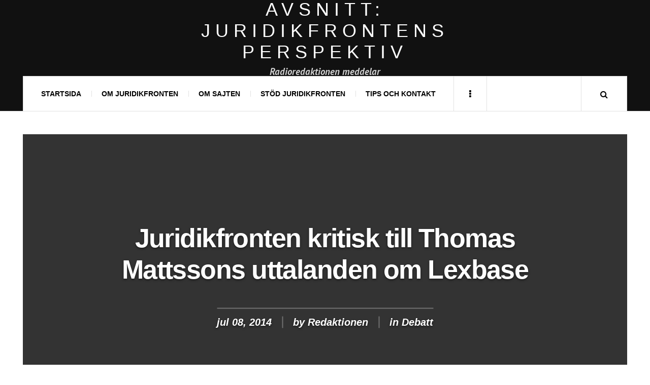

--- FILE ---
content_type: text/html; charset=UTF-8
request_url: https://www.juridikfronten.org/2014/07/08/juridikfronten-kritisk-till-thomas-mattssons-uttalanden-om-lexbase/
body_size: 16741
content:

<!DOCTYPE html>
<html lang="sv-SE">
<head>
	<meta charset="UTF-8" />
	<meta name="viewport" content="width=device-width, initial-scale=1" />
    <link rel="pingback" href="https://www.juridikfronten.org/xmlrpc.php" />
    <title>Juridikfronten kritisk till Thomas Mattssons uttalanden om Lexbase &#8211; Avsnitt: Juridikfrontens perspektiv</title>
<meta name='robots' content='max-image-preview:large' />
<link rel='dns-prefetch' href='//stats.wp.com' />
<link rel='dns-prefetch' href='//fonts.googleapis.com' />
<link rel='dns-prefetch' href='//v0.wordpress.com' />
<link rel='dns-prefetch' href='//i0.wp.com' />
<link rel='dns-prefetch' href='//widgets.wp.com' />
<link rel='dns-prefetch' href='//s0.wp.com' />
<link rel='dns-prefetch' href='//0.gravatar.com' />
<link rel='dns-prefetch' href='//1.gravatar.com' />
<link rel='dns-prefetch' href='//2.gravatar.com' />
<link rel="alternate" type="application/rss+xml" title="Avsnitt: Juridikfrontens perspektiv &raquo; Webbflöde" href="https://www.juridikfronten.org/feed/" />
<link rel="alternate" type="application/rss+xml" title="Avsnitt: Juridikfrontens perspektiv &raquo; Kommentarsflöde" href="https://www.juridikfronten.org/comments/feed/" />
<script type="text/javascript">
/* <![CDATA[ */
window._wpemojiSettings = {"baseUrl":"https:\/\/s.w.org\/images\/core\/emoji\/15.0.3\/72x72\/","ext":".png","svgUrl":"https:\/\/s.w.org\/images\/core\/emoji\/15.0.3\/svg\/","svgExt":".svg","source":{"concatemoji":"https:\/\/www.juridikfronten.org\/wp-includes\/js\/wp-emoji-release.min.js?ver=6.5.7"}};
/*! This file is auto-generated */
!function(i,n){var o,s,e;function c(e){try{var t={supportTests:e,timestamp:(new Date).valueOf()};sessionStorage.setItem(o,JSON.stringify(t))}catch(e){}}function p(e,t,n){e.clearRect(0,0,e.canvas.width,e.canvas.height),e.fillText(t,0,0);var t=new Uint32Array(e.getImageData(0,0,e.canvas.width,e.canvas.height).data),r=(e.clearRect(0,0,e.canvas.width,e.canvas.height),e.fillText(n,0,0),new Uint32Array(e.getImageData(0,0,e.canvas.width,e.canvas.height).data));return t.every(function(e,t){return e===r[t]})}function u(e,t,n){switch(t){case"flag":return n(e,"\ud83c\udff3\ufe0f\u200d\u26a7\ufe0f","\ud83c\udff3\ufe0f\u200b\u26a7\ufe0f")?!1:!n(e,"\ud83c\uddfa\ud83c\uddf3","\ud83c\uddfa\u200b\ud83c\uddf3")&&!n(e,"\ud83c\udff4\udb40\udc67\udb40\udc62\udb40\udc65\udb40\udc6e\udb40\udc67\udb40\udc7f","\ud83c\udff4\u200b\udb40\udc67\u200b\udb40\udc62\u200b\udb40\udc65\u200b\udb40\udc6e\u200b\udb40\udc67\u200b\udb40\udc7f");case"emoji":return!n(e,"\ud83d\udc26\u200d\u2b1b","\ud83d\udc26\u200b\u2b1b")}return!1}function f(e,t,n){var r="undefined"!=typeof WorkerGlobalScope&&self instanceof WorkerGlobalScope?new OffscreenCanvas(300,150):i.createElement("canvas"),a=r.getContext("2d",{willReadFrequently:!0}),o=(a.textBaseline="top",a.font="600 32px Arial",{});return e.forEach(function(e){o[e]=t(a,e,n)}),o}function t(e){var t=i.createElement("script");t.src=e,t.defer=!0,i.head.appendChild(t)}"undefined"!=typeof Promise&&(o="wpEmojiSettingsSupports",s=["flag","emoji"],n.supports={everything:!0,everythingExceptFlag:!0},e=new Promise(function(e){i.addEventListener("DOMContentLoaded",e,{once:!0})}),new Promise(function(t){var n=function(){try{var e=JSON.parse(sessionStorage.getItem(o));if("object"==typeof e&&"number"==typeof e.timestamp&&(new Date).valueOf()<e.timestamp+604800&&"object"==typeof e.supportTests)return e.supportTests}catch(e){}return null}();if(!n){if("undefined"!=typeof Worker&&"undefined"!=typeof OffscreenCanvas&&"undefined"!=typeof URL&&URL.createObjectURL&&"undefined"!=typeof Blob)try{var e="postMessage("+f.toString()+"("+[JSON.stringify(s),u.toString(),p.toString()].join(",")+"));",r=new Blob([e],{type:"text/javascript"}),a=new Worker(URL.createObjectURL(r),{name:"wpTestEmojiSupports"});return void(a.onmessage=function(e){c(n=e.data),a.terminate(),t(n)})}catch(e){}c(n=f(s,u,p))}t(n)}).then(function(e){for(var t in e)n.supports[t]=e[t],n.supports.everything=n.supports.everything&&n.supports[t],"flag"!==t&&(n.supports.everythingExceptFlag=n.supports.everythingExceptFlag&&n.supports[t]);n.supports.everythingExceptFlag=n.supports.everythingExceptFlag&&!n.supports.flag,n.DOMReady=!1,n.readyCallback=function(){n.DOMReady=!0}}).then(function(){return e}).then(function(){var e;n.supports.everything||(n.readyCallback(),(e=n.source||{}).concatemoji?t(e.concatemoji):e.wpemoji&&e.twemoji&&(t(e.twemoji),t(e.wpemoji)))}))}((window,document),window._wpemojiSettings);
/* ]]> */
</script>
<style id='wp-emoji-styles-inline-css' type='text/css'>

	img.wp-smiley, img.emoji {
		display: inline !important;
		border: none !important;
		box-shadow: none !important;
		height: 1em !important;
		width: 1em !important;
		margin: 0 0.07em !important;
		vertical-align: -0.1em !important;
		background: none !important;
		padding: 0 !important;
	}
</style>
<link rel='stylesheet' id='wp-block-library-css' href='https://www.juridikfronten.org/wp-includes/css/dist/block-library/style.min.css?ver=6.5.7' type='text/css' media='all' />
<style id='wp-block-library-inline-css' type='text/css'>
.has-text-align-justify{text-align:justify;}
</style>
<link rel='stylesheet' id='mediaelement-css' href='https://www.juridikfronten.org/wp-includes/js/mediaelement/mediaelementplayer-legacy.min.css?ver=4.2.17' type='text/css' media='all' />
<link rel='stylesheet' id='wp-mediaelement-css' href='https://www.juridikfronten.org/wp-includes/js/mediaelement/wp-mediaelement.min.css?ver=6.5.7' type='text/css' media='all' />
<style id='jetpack-sharing-buttons-style-inline-css' type='text/css'>
.jetpack-sharing-buttons__services-list{display:flex;flex-direction:row;flex-wrap:wrap;gap:0;list-style-type:none;margin:5px;padding:0}.jetpack-sharing-buttons__services-list.has-small-icon-size{font-size:12px}.jetpack-sharing-buttons__services-list.has-normal-icon-size{font-size:16px}.jetpack-sharing-buttons__services-list.has-large-icon-size{font-size:24px}.jetpack-sharing-buttons__services-list.has-huge-icon-size{font-size:36px}@media print{.jetpack-sharing-buttons__services-list{display:none!important}}.editor-styles-wrapper .wp-block-jetpack-sharing-buttons{gap:0;padding-inline-start:0}ul.jetpack-sharing-buttons__services-list.has-background{padding:1.25em 2.375em}
</style>
<style id='classic-theme-styles-inline-css' type='text/css'>
/*! This file is auto-generated */
.wp-block-button__link{color:#fff;background-color:#32373c;border-radius:9999px;box-shadow:none;text-decoration:none;padding:calc(.667em + 2px) calc(1.333em + 2px);font-size:1.125em}.wp-block-file__button{background:#32373c;color:#fff;text-decoration:none}
</style>
<style id='global-styles-inline-css' type='text/css'>
body{--wp--preset--color--black: #000000;--wp--preset--color--cyan-bluish-gray: #abb8c3;--wp--preset--color--white: #ffffff;--wp--preset--color--pale-pink: #f78da7;--wp--preset--color--vivid-red: #cf2e2e;--wp--preset--color--luminous-vivid-orange: #ff6900;--wp--preset--color--luminous-vivid-amber: #fcb900;--wp--preset--color--light-green-cyan: #7bdcb5;--wp--preset--color--vivid-green-cyan: #00d084;--wp--preset--color--pale-cyan-blue: #8ed1fc;--wp--preset--color--vivid-cyan-blue: #0693e3;--wp--preset--color--vivid-purple: #9b51e0;--wp--preset--gradient--vivid-cyan-blue-to-vivid-purple: linear-gradient(135deg,rgba(6,147,227,1) 0%,rgb(155,81,224) 100%);--wp--preset--gradient--light-green-cyan-to-vivid-green-cyan: linear-gradient(135deg,rgb(122,220,180) 0%,rgb(0,208,130) 100%);--wp--preset--gradient--luminous-vivid-amber-to-luminous-vivid-orange: linear-gradient(135deg,rgba(252,185,0,1) 0%,rgba(255,105,0,1) 100%);--wp--preset--gradient--luminous-vivid-orange-to-vivid-red: linear-gradient(135deg,rgba(255,105,0,1) 0%,rgb(207,46,46) 100%);--wp--preset--gradient--very-light-gray-to-cyan-bluish-gray: linear-gradient(135deg,rgb(238,238,238) 0%,rgb(169,184,195) 100%);--wp--preset--gradient--cool-to-warm-spectrum: linear-gradient(135deg,rgb(74,234,220) 0%,rgb(151,120,209) 20%,rgb(207,42,186) 40%,rgb(238,44,130) 60%,rgb(251,105,98) 80%,rgb(254,248,76) 100%);--wp--preset--gradient--blush-light-purple: linear-gradient(135deg,rgb(255,206,236) 0%,rgb(152,150,240) 100%);--wp--preset--gradient--blush-bordeaux: linear-gradient(135deg,rgb(254,205,165) 0%,rgb(254,45,45) 50%,rgb(107,0,62) 100%);--wp--preset--gradient--luminous-dusk: linear-gradient(135deg,rgb(255,203,112) 0%,rgb(199,81,192) 50%,rgb(65,88,208) 100%);--wp--preset--gradient--pale-ocean: linear-gradient(135deg,rgb(255,245,203) 0%,rgb(182,227,212) 50%,rgb(51,167,181) 100%);--wp--preset--gradient--electric-grass: linear-gradient(135deg,rgb(202,248,128) 0%,rgb(113,206,126) 100%);--wp--preset--gradient--midnight: linear-gradient(135deg,rgb(2,3,129) 0%,rgb(40,116,252) 100%);--wp--preset--font-size--small: 13px;--wp--preset--font-size--medium: 20px;--wp--preset--font-size--large: 36px;--wp--preset--font-size--x-large: 42px;--wp--preset--spacing--20: 0.44rem;--wp--preset--spacing--30: 0.67rem;--wp--preset--spacing--40: 1rem;--wp--preset--spacing--50: 1.5rem;--wp--preset--spacing--60: 2.25rem;--wp--preset--spacing--70: 3.38rem;--wp--preset--spacing--80: 5.06rem;--wp--preset--shadow--natural: 6px 6px 9px rgba(0, 0, 0, 0.2);--wp--preset--shadow--deep: 12px 12px 50px rgba(0, 0, 0, 0.4);--wp--preset--shadow--sharp: 6px 6px 0px rgba(0, 0, 0, 0.2);--wp--preset--shadow--outlined: 6px 6px 0px -3px rgba(255, 255, 255, 1), 6px 6px rgba(0, 0, 0, 1);--wp--preset--shadow--crisp: 6px 6px 0px rgba(0, 0, 0, 1);}:where(.is-layout-flex){gap: 0.5em;}:where(.is-layout-grid){gap: 0.5em;}body .is-layout-flex{display: flex;}body .is-layout-flex{flex-wrap: wrap;align-items: center;}body .is-layout-flex > *{margin: 0;}body .is-layout-grid{display: grid;}body .is-layout-grid > *{margin: 0;}:where(.wp-block-columns.is-layout-flex){gap: 2em;}:where(.wp-block-columns.is-layout-grid){gap: 2em;}:where(.wp-block-post-template.is-layout-flex){gap: 1.25em;}:where(.wp-block-post-template.is-layout-grid){gap: 1.25em;}.has-black-color{color: var(--wp--preset--color--black) !important;}.has-cyan-bluish-gray-color{color: var(--wp--preset--color--cyan-bluish-gray) !important;}.has-white-color{color: var(--wp--preset--color--white) !important;}.has-pale-pink-color{color: var(--wp--preset--color--pale-pink) !important;}.has-vivid-red-color{color: var(--wp--preset--color--vivid-red) !important;}.has-luminous-vivid-orange-color{color: var(--wp--preset--color--luminous-vivid-orange) !important;}.has-luminous-vivid-amber-color{color: var(--wp--preset--color--luminous-vivid-amber) !important;}.has-light-green-cyan-color{color: var(--wp--preset--color--light-green-cyan) !important;}.has-vivid-green-cyan-color{color: var(--wp--preset--color--vivid-green-cyan) !important;}.has-pale-cyan-blue-color{color: var(--wp--preset--color--pale-cyan-blue) !important;}.has-vivid-cyan-blue-color{color: var(--wp--preset--color--vivid-cyan-blue) !important;}.has-vivid-purple-color{color: var(--wp--preset--color--vivid-purple) !important;}.has-black-background-color{background-color: var(--wp--preset--color--black) !important;}.has-cyan-bluish-gray-background-color{background-color: var(--wp--preset--color--cyan-bluish-gray) !important;}.has-white-background-color{background-color: var(--wp--preset--color--white) !important;}.has-pale-pink-background-color{background-color: var(--wp--preset--color--pale-pink) !important;}.has-vivid-red-background-color{background-color: var(--wp--preset--color--vivid-red) !important;}.has-luminous-vivid-orange-background-color{background-color: var(--wp--preset--color--luminous-vivid-orange) !important;}.has-luminous-vivid-amber-background-color{background-color: var(--wp--preset--color--luminous-vivid-amber) !important;}.has-light-green-cyan-background-color{background-color: var(--wp--preset--color--light-green-cyan) !important;}.has-vivid-green-cyan-background-color{background-color: var(--wp--preset--color--vivid-green-cyan) !important;}.has-pale-cyan-blue-background-color{background-color: var(--wp--preset--color--pale-cyan-blue) !important;}.has-vivid-cyan-blue-background-color{background-color: var(--wp--preset--color--vivid-cyan-blue) !important;}.has-vivid-purple-background-color{background-color: var(--wp--preset--color--vivid-purple) !important;}.has-black-border-color{border-color: var(--wp--preset--color--black) !important;}.has-cyan-bluish-gray-border-color{border-color: var(--wp--preset--color--cyan-bluish-gray) !important;}.has-white-border-color{border-color: var(--wp--preset--color--white) !important;}.has-pale-pink-border-color{border-color: var(--wp--preset--color--pale-pink) !important;}.has-vivid-red-border-color{border-color: var(--wp--preset--color--vivid-red) !important;}.has-luminous-vivid-orange-border-color{border-color: var(--wp--preset--color--luminous-vivid-orange) !important;}.has-luminous-vivid-amber-border-color{border-color: var(--wp--preset--color--luminous-vivid-amber) !important;}.has-light-green-cyan-border-color{border-color: var(--wp--preset--color--light-green-cyan) !important;}.has-vivid-green-cyan-border-color{border-color: var(--wp--preset--color--vivid-green-cyan) !important;}.has-pale-cyan-blue-border-color{border-color: var(--wp--preset--color--pale-cyan-blue) !important;}.has-vivid-cyan-blue-border-color{border-color: var(--wp--preset--color--vivid-cyan-blue) !important;}.has-vivid-purple-border-color{border-color: var(--wp--preset--color--vivid-purple) !important;}.has-vivid-cyan-blue-to-vivid-purple-gradient-background{background: var(--wp--preset--gradient--vivid-cyan-blue-to-vivid-purple) !important;}.has-light-green-cyan-to-vivid-green-cyan-gradient-background{background: var(--wp--preset--gradient--light-green-cyan-to-vivid-green-cyan) !important;}.has-luminous-vivid-amber-to-luminous-vivid-orange-gradient-background{background: var(--wp--preset--gradient--luminous-vivid-amber-to-luminous-vivid-orange) !important;}.has-luminous-vivid-orange-to-vivid-red-gradient-background{background: var(--wp--preset--gradient--luminous-vivid-orange-to-vivid-red) !important;}.has-very-light-gray-to-cyan-bluish-gray-gradient-background{background: var(--wp--preset--gradient--very-light-gray-to-cyan-bluish-gray) !important;}.has-cool-to-warm-spectrum-gradient-background{background: var(--wp--preset--gradient--cool-to-warm-spectrum) !important;}.has-blush-light-purple-gradient-background{background: var(--wp--preset--gradient--blush-light-purple) !important;}.has-blush-bordeaux-gradient-background{background: var(--wp--preset--gradient--blush-bordeaux) !important;}.has-luminous-dusk-gradient-background{background: var(--wp--preset--gradient--luminous-dusk) !important;}.has-pale-ocean-gradient-background{background: var(--wp--preset--gradient--pale-ocean) !important;}.has-electric-grass-gradient-background{background: var(--wp--preset--gradient--electric-grass) !important;}.has-midnight-gradient-background{background: var(--wp--preset--gradient--midnight) !important;}.has-small-font-size{font-size: var(--wp--preset--font-size--small) !important;}.has-medium-font-size{font-size: var(--wp--preset--font-size--medium) !important;}.has-large-font-size{font-size: var(--wp--preset--font-size--large) !important;}.has-x-large-font-size{font-size: var(--wp--preset--font-size--x-large) !important;}
.wp-block-navigation a:where(:not(.wp-element-button)){color: inherit;}
:where(.wp-block-post-template.is-layout-flex){gap: 1.25em;}:where(.wp-block-post-template.is-layout-grid){gap: 1.25em;}
:where(.wp-block-columns.is-layout-flex){gap: 2em;}:where(.wp-block-columns.is-layout-grid){gap: 2em;}
.wp-block-pullquote{font-size: 1.5em;line-height: 1.6;}
</style>
<link rel='stylesheet' id='ac_style-css' href='https://usercontent.one/wp/www.juridikfronten.org/wp-content/themes/justwrite/style.css?ver=6.5.7&media=1745804328' type='text/css' media='all' />
<link rel='stylesheet' id='ac_child_style-css' href='https://usercontent.one/wp/www.juridikfronten.org/wp-content/themes/justwrite-child/style.css?ver=6.5.7&media=1745804328' type='text/css' media='all' />
<style id='jetpack_facebook_likebox-inline-css' type='text/css'>
.widget_facebook_likebox {
	overflow: hidden;
}

</style>
<link rel='stylesheet' id='ac_icons-css' href='https://usercontent.one/wp/www.juridikfronten.org/wp-content/themes/justwrite/assets/icons/css/font-awesome.min.css?ver=4.7.0&media=1745804328' type='text/css' media='all' />
<link rel='stylesheet' id='ac_webfonts_style4-css' href='//fonts.googleapis.com/css?family=PT+Sans%3A400%2C700%2C400italic%2C700italic' type='text/css' media='all' />
<link rel='stylesheet' id='ac_webfonts_selected-style4-css' href='https://usercontent.one/wp/www.juridikfronten.org/wp-content/themes/justwrite/assets/css/font-style4.css?media=1745804328' type='text/css' media='all' />
<link rel='stylesheet' id='social-logos-css' href='https://usercontent.one/wp/www.juridikfronten.org/wp-content/plugins/jetpack/_inc/social-logos/social-logos.min.css?ver=13.4.4&media=1745804328' type='text/css' media='all' />
<link rel='stylesheet' id='jetpack_css-css' href='https://usercontent.one/wp/www.juridikfronten.org/wp-content/plugins/jetpack/css/jetpack.css?ver=13.4.4&media=1745804328' type='text/css' media='all' />
<script type="text/javascript" src="https://www.juridikfronten.org/wp-includes/js/jquery/jquery.min.js?ver=3.7.1" id="jquery-core-js"></script>
<script type="text/javascript" src="https://www.juridikfronten.org/wp-includes/js/jquery/jquery-migrate.min.js?ver=3.4.1" id="jquery-migrate-js"></script>
<script type="text/javascript" src="https://usercontent.one/wp/www.juridikfronten.org/wp-content/themes/justwrite/assets/js/html5.js?ver=3.7.0&media=1745804328" id="ac_js_html5-js"></script>
<script type="text/javascript" src="https://usercontent.one/wp/www.juridikfronten.org/wp-content/themes/justwrite/assets/js/owl.carousel.min.js?ver=2.0.0&media=1745804328" id="ac-owl-carousel-js-js"></script>
<link rel="https://api.w.org/" href="https://www.juridikfronten.org/wp-json/" /><link rel="alternate" type="application/json" href="https://www.juridikfronten.org/wp-json/wp/v2/posts/1019" /><link rel="EditURI" type="application/rsd+xml" title="RSD" href="https://www.juridikfronten.org/xmlrpc.php?rsd" />
<meta name="generator" content="WordPress 6.5.7" />
<link rel="canonical" href="https://www.juridikfronten.org/2014/07/08/juridikfronten-kritisk-till-thomas-mattssons-uttalanden-om-lexbase/" />
<link rel='shortlink' href='https://wp.me/p9qA8z-gr' />
<link rel="alternate" type="application/json+oembed" href="https://www.juridikfronten.org/wp-json/oembed/1.0/embed?url=https%3A%2F%2Fwww.juridikfronten.org%2F2014%2F07%2F08%2Fjuridikfronten-kritisk-till-thomas-mattssons-uttalanden-om-lexbase%2F" />
<link rel="alternate" type="text/xml+oembed" href="https://www.juridikfronten.org/wp-json/oembed/1.0/embed?url=https%3A%2F%2Fwww.juridikfronten.org%2F2014%2F07%2F08%2Fjuridikfronten-kritisk-till-thomas-mattssons-uttalanden-om-lexbase%2F&#038;format=xml" />
<style>[class*=" icon-oc-"],[class^=icon-oc-]{speak:none;font-style:normal;font-weight:400;font-variant:normal;text-transform:none;line-height:1;-webkit-font-smoothing:antialiased;-moz-osx-font-smoothing:grayscale}.icon-oc-one-com-white-32px-fill:before{content:"901"}.icon-oc-one-com:before{content:"900"}#one-com-icon,.toplevel_page_onecom-wp .wp-menu-image{speak:none;display:flex;align-items:center;justify-content:center;text-transform:none;line-height:1;-webkit-font-smoothing:antialiased;-moz-osx-font-smoothing:grayscale}.onecom-wp-admin-bar-item>a,.toplevel_page_onecom-wp>.wp-menu-name{font-size:16px;font-weight:400;line-height:1}.toplevel_page_onecom-wp>.wp-menu-name img{width:69px;height:9px;}.wp-submenu-wrap.wp-submenu>.wp-submenu-head>img{width:88px;height:auto}.onecom-wp-admin-bar-item>a img{height:7px!important}.onecom-wp-admin-bar-item>a img,.toplevel_page_onecom-wp>.wp-menu-name img{opacity:.8}.onecom-wp-admin-bar-item.hover>a img,.toplevel_page_onecom-wp.wp-has-current-submenu>.wp-menu-name img,li.opensub>a.toplevel_page_onecom-wp>.wp-menu-name img{opacity:1}#one-com-icon:before,.onecom-wp-admin-bar-item>a:before,.toplevel_page_onecom-wp>.wp-menu-image:before{content:'';position:static!important;background-color:rgba(240,245,250,.4);border-radius:102px;width:18px;height:18px;padding:0!important}.onecom-wp-admin-bar-item>a:before{width:14px;height:14px}.onecom-wp-admin-bar-item.hover>a:before,.toplevel_page_onecom-wp.opensub>a>.wp-menu-image:before,.toplevel_page_onecom-wp.wp-has-current-submenu>.wp-menu-image:before{background-color:#76b82a}.onecom-wp-admin-bar-item>a{display:inline-flex!important;align-items:center;justify-content:center}#one-com-logo-wrapper{font-size:4em}#one-com-icon{vertical-align:middle}.imagify-welcome{display:none !important;}</style>	<style>img#wpstats{display:none}</style>
		      <!-- Customizer - Saved Styles-->
      <style type="text/css">
		a, a:visited, .kk, .share-pagination .title i{color:#919191;}a:hover{color:#2850bf;}abbr[title], .back-to-top, .close-browse-by, .tagcloud a:hover, .comment-main .comment-reply-link, .sc-popular-position{border-color:#000000;}body, .menu-main > li > a, .menu-wrap a.search-button, .menu-wrap a.browse-more, .comments-number, .comments-number:visited, .post-template-1 p, .single-template-1 .single-content, .post-template-1 .details .detail a, .single-template-1 .details .detail a, .post-template-1 .details .detail a:visited, .back-to-top:hover, .footer-credits .copyright, .close-browse-by:hover, .tagcloud a:hover, .post-navigation a.next-post:hover, .post-navigation a.prev-post:hover, .comment-main .vcard .fn, .comment-main .vcard a.comment-edit-link:hover, .menu-wrap .search-field, .content-wrap #review-statistics .review-wrap-up .review-wu-right ul li, .content-wrap #review-statistics .review-wu-bars h3, .content-wrap .review-wu-bars span, .content-wrap #review-statistics .review-wrap-up .cwpr-review-top .cwp-item-category a{color:#000000;}.logo .description{color:#cecece;}.post-template-1 .details .detail, .single-template-1 .details .detail, .widget[class*="ac_"] .category a, .widget[class*="ac-"] .category a, .ac-twitter-tweet-time, .ac-featured-posts .thumbnail .details .category, .footer-credits .theme-author, .footer-credits .theme-author a, .footer-credits .theme-author a:visited, .post-template-1 .details .p-share .contents em, .sidebar #recentcomments, .sidebar #recentcomments a.url, .slider .date, .slider a.com, a.slide-btn:hover, .bsmall-title, .bsmall-title a, .bsmall-title a:hover, .bsmall-title a:visited, .sa-months a:hover, .s-info .com, .s-info .com:visited{color:#7a7a7a;}.ac-popular-posts .the-percentage, .slider .category, .post-thumbnail .sticky-badge, .post-format-icon, button, .contributor-posts-link, input[type="button"], input[type="reset"], input[type="submit"], .s-sd, .s-info .category{background-color:#0066bf;}				
			</style><!-- END Customizer - Saved Styles -->
	
<!-- Jetpack Open Graph Tags -->
<meta property="og:type" content="article" />
<meta property="og:title" content="Juridikfronten kritisk till Thomas Mattssons uttalanden om Lexbase" />
<meta property="og:url" content="https://www.juridikfronten.org/2014/07/08/juridikfronten-kritisk-till-thomas-mattssons-uttalanden-om-lexbase/" />
<meta property="og:description" content="Som reaktion på Thomas Mattssons blogginlägg: Juridikfronten tycker gott att tingsrätterna kunde ha anställt någon att sitta och skriva av domarna för hand, och lämna ut dem i avskrift, så skulle d…" />
<meta property="article:published_time" content="2014-07-08T14:38:37+00:00" />
<meta property="article:modified_time" content="2018-01-25T17:52:16+00:00" />
<meta property="og:site_name" content="Avsnitt: Juridikfrontens perspektiv" />
<meta property="og:image" content="https://i0.wp.com/www.juridikfronten.org/wp-content/uploads/2021/12/cropped-Vit-stående-svart-bakgrund.png?fit=512%2C512&#038;ssl=1" />
<meta property="og:image:width" content="512" />
<meta property="og:image:height" content="512" />
<meta property="og:image:alt" content="" />
<meta property="og:locale" content="sv_SE" />
<meta name="twitter:text:title" content="Juridikfronten kritisk till Thomas Mattssons uttalanden om Lexbase" />
<meta name="twitter:image" content="https://i0.wp.com/www.juridikfronten.org/wp-content/uploads/2021/12/cropped-Vit-stående-svart-bakgrund.png?fit=240%2C240&amp;ssl=1" />
<meta name="twitter:card" content="summary" />

<!-- End Jetpack Open Graph Tags -->
<link rel="icon" href="https://i0.wp.com/www.juridikfronten.org/wp-content/uploads/2021/12/cropped-Vit-stående-svart-bakgrund.png?fit=32%2C32&#038;ssl=1" sizes="32x32" />
<link rel="icon" href="https://i0.wp.com/www.juridikfronten.org/wp-content/uploads/2021/12/cropped-Vit-stående-svart-bakgrund.png?fit=192%2C192&#038;ssl=1" sizes="192x192" />
<link rel="apple-touch-icon" href="https://i0.wp.com/www.juridikfronten.org/wp-content/uploads/2021/12/cropped-Vit-stående-svart-bakgrund.png?fit=180%2C180&#038;ssl=1" />
<meta name="msapplication-TileImage" content="https://i0.wp.com/www.juridikfronten.org/wp-content/uploads/2021/12/cropped-Vit-stående-svart-bakgrund.png?fit=270%2C270&#038;ssl=1" />
<style type="text/css" id="wp-custom-css">div .logo h2.description {
	font-size: 19px;
}
.post p {
	line-height: 1.5em;
	}
.post p {
	-moz-hyphens: none;
	-ms-hyphens: none;
	-webkit-hyphens: none;
	hyphens: none;
	word-wrap: normal;
}
.page p {
	-moz-hyphens: none;
	-ms-hyphens: none;
	-webkit-hyphens: none;
	hyphens: none;
	word-wrap: normal;
}
.page p {
	line-height: 1.5em;
	}</style></head>

<body data-rsssl=1 class="post-template-default single single-post postid-1019 single-format-standard">

<header id="main-header" class="header-wrap">

<div class="wrap">

	<div class="top logo-text logo-centered clearfix">
    
    	<div class="logo logo-text logo-centered">
        	<a href="https://www.juridikfronten.org" title="Avsnitt: Juridikfrontens perspektiv" class="logo-contents logo-text logo-centered"><h1>Avsnitt: Juridikfrontens perspektiv</h1></a>
                        <h2 class="description">Radioredaktionen meddelar</h2>
                    </div><!-- END .logo -->
        
                
    </div><!-- END .top -->
    
    
    <nav class="menu-wrap" role="navigation">
		<ul class="menu-main mobile-menu superfish"><li id="menu-item-2995" class="menu-item menu-item-type-custom menu-item-object-custom menu-item-home menu-item-2995"><a href="https://www.juridikfronten.org">Startsida</a></li>
<li id="menu-item-2805" class="menu-item menu-item-type-post_type menu-item-object-page menu-item-has-children menu-item-2805"><a href="https://www.juridikfronten.org/om-juridikfronten/">Om Juridikfronten</a>
<ul class="sub-menu">
	<li id="menu-item-2804" class="menu-item menu-item-type-post_type menu-item-object-page menu-item-2804"><a href="https://www.juridikfronten.org/om-juridikfronten/stadgar/">Stadgar</a></li>
	<li id="menu-item-3202" class="menu-item menu-item-type-custom menu-item-object-custom menu-item-3202"><a href="http://utbildning.juridikfronten.org">Juridikfrontens utbildningar</a></li>
	<li id="menu-item-2799" class="menu-item menu-item-type-post_type menu-item-object-page menu-item-2799"><a href="https://www.juridikfronten.org/om-juridikfronten/andra-om-juridikfronten/">Andra om Juridikfronten</a></li>
	<li id="menu-item-2800" class="menu-item menu-item-type-post_type menu-item-object-page menu-item-2800"><a href="https://www.juridikfronten.org/om-juridikfronten/pressklipp/">Pressklipp</a></li>
</ul>
</li>
<li id="menu-item-2803" class="menu-item menu-item-type-post_type menu-item-object-page menu-item-has-children menu-item-2803"><a href="https://www.juridikfronten.org/om-sidan/">Om sajten</a>
<ul class="sub-menu">
	<li id="menu-item-2841" class="menu-item menu-item-type-custom menu-item-object-custom menu-item-2841"><a href="http://magasinetavsnitt.wordpress.com">Samhällsmagasinet Avsnitt</a></li>
</ul>
</li>
<li id="menu-item-2801" class="menu-item menu-item-type-post_type menu-item-object-page menu-item-2801"><a href="https://www.juridikfronten.org/stod-juridikfronten/">Stöd Juridikfronten</a></li>
<li id="menu-item-2802" class="menu-item menu-item-type-post_type menu-item-object-page menu-item-2802"><a href="https://www.juridikfronten.org/tips-och-kontakt/">Tips och kontakt</a></li>
</ul>        
        <a href="#" class="mobile-menu-button"><i class="fa fa-navicon"></i> </a>
                        <a href="#" class="browse-more" id="browse-more"><i class="fa fa-ellipsis-v"></i> </a>
                        <a href="#" class="search-button"><i class="fa fa-search"></i> </a>
                
        
        
        <div class="search-wrap nobs">
        	<form role="search" id="header-search" method="get" class="search-form" action="https://www.juridikfronten.org/">
            	<input type="submit" class="search-submit" value="Sök" />
            	<div class="field-wrap">
					<input type="search" class="search-field" placeholder="skriv in sökord..." value="" name="s" title="Search for:" />
				</div>
			</form>
        </div><!-- END .search-wrap -->
        
    </nav><!-- END .menu-wrap -->
    
        
</div><!-- END .wrap -->
</header><!-- END .header-wrap -->


<div class="wrap" id="content-wrap">

<section class="post-layout-cover container builder" style="background-image: url();">
	<div class="pl-overlay">
    	
        <div class="pl-info">
        	<h2 class="title">Juridikfronten kritisk till Thomas Mattssons uttalanden om Lexbase</h2>        <header class="details clearfix">
        	        	<time class="detail left index-post-date" datetime="2014-07-08">jul 08, 2014</time>			<span class="detail left index-post-author"><em>by</em> <a href="https://www.juridikfronten.org/author/redaktionen/">Redaktionen</a></span>			<span class="detail left index-post-category"><em>in</em> <a href="https://www.juridikfronten.org/category/debatt/" title="View all posts in Debatt" >Debatt</a> </span>                    </header><!-- END .details -->
                </div>
        
    </div>
</section>
<section class="container main-section clearfix">
	
    
<section class="mini-sidebar">
		<header class="browse-by-wrap clearfix">
    	<h2 class="browse-by-title">Browse By</h2>
        <a href="#" class="close-browse-by"><i class="fa fa-times"></i></a>
    </header><!-- END .browse-by -->
    
        
             
	<aside class="side-box">
		<h3 class="sidebar-heading">Månadsarkiv</h3>
		<nav class="sb-content clearfix">
			<ul class="normal-list">
					<li><a href='https://www.juridikfronten.org/2025/06/'>juni 2025</a></li>
	<li><a href='https://www.juridikfronten.org/2025/03/'>mars 2025</a></li>
	<li><a href='https://www.juridikfronten.org/2024/12/'>december 2024</a></li>
	<li><a href='https://www.juridikfronten.org/2024/09/'>september 2024</a></li>
	<li><a href='https://www.juridikfronten.org/2024/08/'>augusti 2024</a></li>
	<li><a href='https://www.juridikfronten.org/2024/06/'>juni 2024</a></li>
	<li><a href='https://www.juridikfronten.org/2024/05/'>maj 2024</a></li>
	<li><a href='https://www.juridikfronten.org/2023/12/'>december 2023</a></li>
	<li><a href='https://www.juridikfronten.org/2023/11/'>november 2023</a></li>
	<li><a href='https://www.juridikfronten.org/2023/10/'>oktober 2023</a></li>
	<li><a href='https://www.juridikfronten.org/2023/09/'>september 2023</a></li>
	<li><a href='https://www.juridikfronten.org/2023/07/'>juli 2023</a></li>
	<li><a href='https://www.juridikfronten.org/2023/06/'>juni 2023</a></li>
	<li><a href='https://www.juridikfronten.org/2023/04/'>april 2023</a></li>
	<li><a href='https://www.juridikfronten.org/2023/02/'>februari 2023</a></li>
	<li><a href='https://www.juridikfronten.org/2022/12/'>december 2022</a></li>
	<li><a href='https://www.juridikfronten.org/2022/10/'>oktober 2022</a></li>
	<li><a href='https://www.juridikfronten.org/2022/09/'>september 2022</a></li>
	<li><a href='https://www.juridikfronten.org/2022/07/'>juli 2022</a></li>
	<li><a href='https://www.juridikfronten.org/2022/06/'>juni 2022</a></li>
	<li><a href='https://www.juridikfronten.org/2022/05/'>maj 2022</a></li>
	<li><a href='https://www.juridikfronten.org/2022/04/'>april 2022</a></li>
	<li><a href='https://www.juridikfronten.org/2022/03/'>mars 2022</a></li>
	<li><a href='https://www.juridikfronten.org/2022/02/'>februari 2022</a></li>
	<li><a href='https://www.juridikfronten.org/2022/01/'>januari 2022</a></li>
	<li><a href='https://www.juridikfronten.org/2021/12/'>december 2021</a></li>
	<li><a href='https://www.juridikfronten.org/2021/10/'>oktober 2021</a></li>
	<li><a href='https://www.juridikfronten.org/2021/09/'>september 2021</a></li>
	<li><a href='https://www.juridikfronten.org/2021/06/'>juni 2021</a></li>
	<li><a href='https://www.juridikfronten.org/2021/03/'>mars 2021</a></li>
	<li><a href='https://www.juridikfronten.org/2021/02/'>februari 2021</a></li>
	<li><a href='https://www.juridikfronten.org/2020/12/'>december 2020</a></li>
	<li><a href='https://www.juridikfronten.org/2020/11/'>november 2020</a></li>
	<li><a href='https://www.juridikfronten.org/2020/10/'>oktober 2020</a></li>
	<li><a href='https://www.juridikfronten.org/2020/09/'>september 2020</a></li>
	<li><a href='https://www.juridikfronten.org/2020/06/'>juni 2020</a></li>
	<li><a href='https://www.juridikfronten.org/2020/05/'>maj 2020</a></li>
	<li><a href='https://www.juridikfronten.org/2020/03/'>mars 2020</a></li>
	<li><a href='https://www.juridikfronten.org/2020/02/'>februari 2020</a></li>
	<li><a href='https://www.juridikfronten.org/2020/01/'>januari 2020</a></li>
	<li><a href='https://www.juridikfronten.org/2019/12/'>december 2019</a></li>
	<li><a href='https://www.juridikfronten.org/2019/11/'>november 2019</a></li>
	<li><a href='https://www.juridikfronten.org/2019/10/'>oktober 2019</a></li>
	<li><a href='https://www.juridikfronten.org/2019/09/'>september 2019</a></li>
	<li><a href='https://www.juridikfronten.org/2019/07/'>juli 2019</a></li>
	<li><a href='https://www.juridikfronten.org/2019/06/'>juni 2019</a></li>
	<li><a href='https://www.juridikfronten.org/2019/04/'>april 2019</a></li>
	<li><a href='https://www.juridikfronten.org/2019/03/'>mars 2019</a></li>
	<li><a href='https://www.juridikfronten.org/2019/02/'>februari 2019</a></li>
	<li><a href='https://www.juridikfronten.org/2019/01/'>januari 2019</a></li>
			</ul>
		</nav><!-- END .sb-content -->
	</aside><!-- END .sidebox -->
    
    <div class="side-box larger">
    		<h3 class="sidebar-heading">Calendar</h3>
            <div class="sb-content clearfix">
            	<table id="wp-calendar" class="wp-calendar-table">
	<caption>juli 2014</caption>
	<thead>
	<tr>
		<th scope="col" title="måndag">M</th>
		<th scope="col" title="tisdag">T</th>
		<th scope="col" title="onsdag">O</th>
		<th scope="col" title="torsdag">T</th>
		<th scope="col" title="fredag">F</th>
		<th scope="col" title="lördag">L</th>
		<th scope="col" title="söndag">S</th>
	</tr>
	</thead>
	<tbody>
	<tr>
		<td colspan="1" class="pad">&nbsp;</td><td>1</td><td><a href="https://www.juridikfronten.org/2014/07/02/" aria-label="Inlägg publicerade den 2 July 2014">2</a></td><td>3</td><td>4</td><td>5</td><td>6</td>
	</tr>
	<tr>
		<td>7</td><td><a href="https://www.juridikfronten.org/2014/07/08/" aria-label="Inlägg publicerade den 8 July 2014">8</a></td><td>9</td><td><a href="https://www.juridikfronten.org/2014/07/10/" aria-label="Inlägg publicerade den 10 July 2014">10</a></td><td>11</td><td>12</td><td><a href="https://www.juridikfronten.org/2014/07/13/" aria-label="Inlägg publicerade den 13 July 2014">13</a></td>
	</tr>
	<tr>
		<td>14</td><td>15</td><td>16</td><td><a href="https://www.juridikfronten.org/2014/07/17/" aria-label="Inlägg publicerade den 17 July 2014">17</a></td><td>18</td><td>19</td><td>20</td>
	</tr>
	<tr>
		<td>21</td><td>22</td><td>23</td><td>24</td><td>25</td><td>26</td><td>27</td>
	</tr>
	<tr>
		<td>28</td><td>29</td><td>30</td><td>31</td>
		<td class="pad" colspan="3">&nbsp;</td>
	</tr>
	</tbody>
	</table><nav aria-label="Föregående och nästa månad" class="wp-calendar-nav">
		<span class="wp-calendar-nav-prev"><a href="https://www.juridikfronten.org/2014/06/">&laquo; jun</a></span>
		<span class="pad">&nbsp;</span>
		<span class="wp-calendar-nav-next"><a href="https://www.juridikfronten.org/2014/08/">aug &raquo;</a></span>
	</nav>		</div><!-- END .sb-content -->
	</div><!-- END .sidebox -->
    
    <div class="wrap-over-1600">
    	<!-- 
        	 If you want to add something in this sidebar please place your code bellow. 
        	 It will show up only when your screen resolution is above 1600 pixels.	
		-->
		
                
    </div><!-- END .wrap-over-1600 -->
    </section><!-- END .mini-sidebar -->

<div class="mini-sidebar-bg"></div>
    
    <div class="wrap-template-1 clearfix">
    
    <section class="content-wrap clearfix" role="main">
    	    	<section class="posts-wrap single-style-template-1 clearfix">
        
        
<article id="post-1019" class="single-template-1 clearfix post-1019 post type-post status-publish format-standard has-post-thumbnail hentry category-debatt category-kommentarer tag-fortal-2 tag-thomas-mattsson">
	<div class="post-content">
    	        
		<div class="single-content sg-cover">
			<p><strong>Som reaktion på Thomas Mattssons <a href="http://bloggar.expressen.se/thomasmattsson/2014/07/for-tidigt-krava-nya-lagar-pga-lexbase/">blogginlägg</a>:</strong><em> Juridikfronten tycker gott att tingsrätterna kunde ha anställt någon att sitta och skriva av domarna för hand, och lämna ut dem i avskrift, så skulle det åtminstone bromsa upp det massförtal som företas av Lexbase.</em></p>
<p>Expressens chefredaktör tillika ansvarige utgivare, Thomas Mattsson, orerar i dagarna om Lexbase och tillbakavisar den kritik som består i att verksamheten, av många jurister, tycks kvalificera som ett organiserat massförtal. Mattsson tycks i sin blogg ge stöd åt Lexbase-grundarna, vilka i ett desperat försök att legitimera sin verksamhet åberopar offentlighetsprincipen, som vore den avsedd att möjliggöra näringsverksamhet grundad på brott, till skada för åtskilliga tusen människor.  <a href="http://juridikfronten.wordpress.com/2014/01/31/staten-kravs-pa-skadestand-for-lexbase/">Lexbase verksamhet kan mycket väl vara en massbrottslighet</a> som upphovsmännen dessutom tjänar pengar på. De rättsliga instrument som står till buds för målsägande och eljest utsatta är emellertid tandlösa. Lexbase har en ansvarig utgivare och skyddas därmed särskilt via databasregeln i yttrandefrihetsgrundlagen (YGL). Efter den första lanseringen startade Lexbase igen efter att (förmodligen medvetet) ha feltolkat ett JK-beslut som, till skillnad mot vad förtalsentreprenörerna hävdar, <a href="http://juridikfronten.wordpress.com/2014/03/28/lexbase-startar-igen-efter-att-medvetet-ha-feltolkat-ett-jk-beslut/">INTE tar ställning till lagligheten i verksamheten.</a> Tröskeln för juridisk prövning har dessutom höjts kraftigt med den rejäla avgiftshöjning till de allmänna domstolarna, <a href="http://juridikfronten.wordpress.com/2014/07/02/juridikfronten-ser-kritiskt-pa-hojda-avgifter-vid-de-allmanna-domstolarna-mojligheten-att-fa-sin-sak-provad-av-en-allman-opartisk-domstol-riskerar-att-bli-en-klassfraga/">som Juridikfronten kritiserat tidigare.</a></p>
<p><a href="http://bloggar.expressen.se/thomasmattsson/2014/07/for-tidigt-krava-nya-lagar-pga-lexbase/">På sin blogg</a> skriver Thomas Mattson följande:</p>
<blockquote><p><em>För att JK ska agera krävs ”påkallat från allmän synpunkt”, och varje fall ska prövas för sig. Det är svårt att se att den som tillgängliggör allmänna och offentliga handlingar till medborgarna ska kvalificera sig för vad som vore ett av JK:s exceptionellt få åtal mot ansvariga utgivare.</em></p></blockquote>
<p><strong>Juridikfronten undrar då:</strong> Vad spelar det för roll för åtalsfrågan att det rör sig om allmänna handlingar? Varför spelar det någon roll varifrån förtalande uppgifter hämtas? Allt som någonsin nedtecknats i allmänna och hos vissa myndigheter offentliga handlingar (vissa personutredningar i brottmål, alla beslut av Kriminalvården, domar etc.) bör inte finnas på Internet och spridas som en affärsverksamhet. Vad som gör ärendet påkallat ur allmän synpunkt är den exceptionella volymen av förtalande uppgifter, som dessutom sprids med ett vinstintresse. Det är alltså ur såväl allmän som principiell synpunkt påkallat att ta ställning till huruvida den här typen av, enligt vår mening, brottsliga näringsverksamhet är laglig. Uppenbarligen finns det ett starkt stöd bland många medborgare för att åtala Lexbase för det förmodade massförtalet; borde detta inte göra det mer påkallat från statsmaktens sida?</p>
<p>Vidare skriver Mattson:</p>
<blockquote><p><em>Örebro tingsrätt vägrade, till skillnad från andra rätter, att lämna ut allmänna och offentliga handlingar till Lexbase i elektronisk form. Det tycker säkert många var bra, men jag ser agerandet av en enskild tingsrätt som ett trots mot de tydliga intentioner till öppenhet som offentlighetsprincipen stadgar.</em></p></blockquote>
<p><strong>Juridikfronten undrar då också:</strong> Varför skulle det utgöra &#8221;trots&#8221; mot någonting alls, att vägra utlämning i elektronisk form? I brist på tvingande lag måste det stå varje myndighet fritt att lämna ut handlingar på det sätt som de anser mest ändamålsenligt och förenligt med myndighetens syn på integritet (vilket Domstolsverket även <a href="http://www.domstol.se/Om-Sveriges-Domstolar/Sveriges-Domstolars-pressrum/Fragor-och-svar-kring-Lexbase/">skriver</a>). Att någon har rätt att få del av en handling innebär inte att personen har rätt att få del av en OCR-läsbar inskannad version av handlingen.</p>
<p>Juridikfronten tycker gott att tingsrätterna kunde ha anställt någon att sitta och skriva av domarna för hand, och lämna ut dem i avskrift, så skulle det åtminstone bromsa upp det massförtal som företas av Lexbase.</p>
<div class="sharedaddy sd-sharing-enabled"><div class="robots-nocontent sd-block sd-social sd-social-icon-text sd-sharing"><h3 class="sd-title">Dela</h3><div class="sd-content"><ul><li class="share-twitter"><a rel="nofollow noopener noreferrer" data-shared="sharing-twitter-1019" class="share-twitter sd-button share-icon" href="https://www.juridikfronten.org/2014/07/08/juridikfronten-kritisk-till-thomas-mattssons-uttalanden-om-lexbase/?share=twitter" target="_blank" title="Klicka för att dela på Twitter" ><span>Twitter</span></a></li><li class="share-facebook"><a rel="nofollow noopener noreferrer" data-shared="sharing-facebook-1019" class="share-facebook sd-button share-icon" href="https://www.juridikfronten.org/2014/07/08/juridikfronten-kritisk-till-thomas-mattssons-uttalanden-om-lexbase/?share=facebook" target="_blank" title="Klicka för att dela på Facebook" ><span>Facebook</span></a></li><li class="share-print"><a rel="nofollow noopener noreferrer" data-shared="" class="share-print sd-button share-icon" href="https://www.juridikfronten.org/2014/07/08/juridikfronten-kritisk-till-thomas-mattssons-uttalanden-om-lexbase/#print" target="_blank" title="Klicka för utskrift" ><span>Skriv ut</span></a></li><li><a href="#" class="sharing-anchor sd-button share-more"><span>Mer</span></a></li><li class="share-end"></li></ul><div class="sharing-hidden"><div class="inner" style="display: none;"><ul><li class="share-linkedin"><a rel="nofollow noopener noreferrer" data-shared="sharing-linkedin-1019" class="share-linkedin sd-button share-icon" href="https://www.juridikfronten.org/2014/07/08/juridikfronten-kritisk-till-thomas-mattssons-uttalanden-om-lexbase/?share=linkedin" target="_blank" title="Klicka för att dela via LinkedIn" ><span>LinkedIn</span></a></li><li class="share-reddit"><a rel="nofollow noopener noreferrer" data-shared="" class="share-reddit sd-button share-icon" href="https://www.juridikfronten.org/2014/07/08/juridikfronten-kritisk-till-thomas-mattssons-uttalanden-om-lexbase/?share=reddit" target="_blank" title="Klicka för att dela på Reddit" ><span>Reddit</span></a></li><li class="share-tumblr"><a rel="nofollow noopener noreferrer" data-shared="" class="share-tumblr sd-button share-icon" href="https://www.juridikfronten.org/2014/07/08/juridikfronten-kritisk-till-thomas-mattssons-uttalanden-om-lexbase/?share=tumblr" target="_blank" title="Klicka för att dela på Tumblr" ><span>Tumblr</span></a></li><li class="share-pinterest"><a rel="nofollow noopener noreferrer" data-shared="sharing-pinterest-1019" class="share-pinterest sd-button share-icon" href="https://www.juridikfronten.org/2014/07/08/juridikfronten-kritisk-till-thomas-mattssons-uttalanden-om-lexbase/?share=pinterest" target="_blank" title="Klicka för att dela till Pinterest" ><span>Pinterest</span></a></li><li class="share-pocket"><a rel="nofollow noopener noreferrer" data-shared="" class="share-pocket sd-button share-icon" href="https://www.juridikfronten.org/2014/07/08/juridikfronten-kritisk-till-thomas-mattssons-uttalanden-om-lexbase/?share=pocket" target="_blank" title="Klicka för att dela på Pocket" ><span>Pocket</span></a></li><li class="share-end"></li></ul></div></div></div></div></div><div class="post-tags-wrap clearfix"><strong>Tagged with:</strong> <span><a href="https://www.juridikfronten.org/tag/fortal-2/" rel="tag">förtal</a></span>, <span><a href="https://www.juridikfronten.org/tag/thomas-mattsson/" rel="tag">Thomas Mattsson</a></span></div>		</div><!-- END .single-content -->
	</div><!-- END .post-content -->
</article><!-- END #post-1019 .post-template-1 -->
        
        </section><!-- END .posts-wrap -->
                
        <section class="about-share clearfix">
        
        	<div class="as-wrap clearfix">
            	
                <aside class="share-pagination about-disabled clearfix">
                    
                    <div class="post-navigation clearfix"><a href="https://www.juridikfronten.org/2014/07/10/kommentarer-till-thomas-mattssons-kritik/" class="prev-post" title="Previous Post"><i class="fa fa-angle-left"></i> </a><a href="https://www.juridikfronten.org/2014/07/02/juridikfronten-kritisk-till-hojda-avgifter-i-domstol/" class="next-post" title="Next Post"><i class="fa fa-angle-right"></i> </a></div>                    
                    <div class="clear-border"></div>
                </aside><!-- END .share-pagination -->
                
               	                
            </div><!-- END .as-wrap -->
        
        </section><!-- END .about-share -->
                
                
    </section><!-- END .content-wrap -->
    
    
<section class="sidebar posts-sidebar clearfix"> 
	<aside id="ac_social_buttons_widget-7" class="side-box clearfix widget ac-social-buttons-widget"><div class="sb-content clearfix">
        <ul class="sidebar-social clearfix">
        	<li class="alignleft"><a href="http://Juridikfronten%20" class="social-btn twitter">Twitter <i class="fa fa-twitter"></i> </a></li><li class="alignright"><a href="https://www.facebook.com/Juridikfronten/" class="social-btn facebook">Facebook <i class="fa fa-facebook"></i> </a></li>        </ul>

        </div></aside><!-- END .sidebox .widget --><aside id="ac_recent_posts_widget-3" class="side-box clearfix widget ac_recent_posts_widget"><div class="sb-content clearfix"><h3 class="sidebar-heading">Senaste nytt</h3>		<ul class="ac-recent-posts">
						<li class="clearfix">
								<figure class="thumbnail">
					<img width="210" height="140" src="https://i0.wp.com/www.juridikfronten.org/wp-content/uploads/2023/12/skiva-scaled.jpg?resize=210%2C140&amp;ssl=1" class="attachment-ac-sidebar-small-thumbnail size-ac-sidebar-small-thumbnail wp-post-image" alt="Skiva" decoding="async" loading="lazy" srcset="https://i0.wp.com/www.juridikfronten.org/wp-content/uploads/2023/12/skiva-scaled.jpg?resize=600%2C400&amp;ssl=1 600w, https://i0.wp.com/www.juridikfronten.org/wp-content/uploads/2023/12/skiva-scaled.jpg?resize=210%2C140&amp;ssl=1 210w, https://i0.wp.com/www.juridikfronten.org/wp-content/uploads/2023/12/skiva-scaled.jpg?zoom=2&amp;resize=210%2C140&amp;ssl=1 420w" sizes="(max-width: 210px) 100vw, 210px" />				</figure>
								<div class="details">
					<span class="category"><a href="https://www.juridikfronten.org/category/atal/" title="View all posts in Åtal" >Åtal</a> </span>
					<a href="https://www.juridikfronten.org/2025/06/17/nytt-atal-mot-midgards-utgivare/" class="title" rel="bookmark">Nytt åtal mot Midgårds utgivare</a>					<a href="https://www.juridikfronten.org/2025/06/17/nytt-atal-mot-midgards-utgivare/#respond" class="comments-number"></a>
				</div>
			</li>
						<li class="clearfix">
								<figure class="thumbnail">
					<img width="210" height="140" src="https://i0.wp.com/www.juridikfronten.org/wp-content/uploads/2023/12/skivomslag-scaled.jpg?resize=210%2C140&amp;ssl=1" class="attachment-ac-sidebar-small-thumbnail size-ac-sidebar-small-thumbnail wp-post-image" alt="Skivomslag" decoding="async" loading="lazy" srcset="https://i0.wp.com/www.juridikfronten.org/wp-content/uploads/2023/12/skivomslag-scaled.jpg?resize=600%2C400&amp;ssl=1 600w, https://i0.wp.com/www.juridikfronten.org/wp-content/uploads/2023/12/skivomslag-scaled.jpg?resize=210%2C140&amp;ssl=1 210w, https://i0.wp.com/www.juridikfronten.org/wp-content/uploads/2023/12/skivomslag-scaled.jpg?zoom=2&amp;resize=210%2C140&amp;ssl=1 420w" sizes="(max-width: 210px) 100vw, 210px" />				</figure>
								<div class="details">
					<span class="category"><a href="https://www.juridikfronten.org/category/atal/" title="View all posts in Åtal" >Åtal</a> </span>
					<a href="https://www.juridikfronten.org/2025/03/20/hetsatal-och-nedlagda-forundersokningar-rorande-vit-makt-butik/" class="title" rel="bookmark">Hetsåtal och nedlagda förundersökningar rörande vit makt-butik</a>					<a href="https://www.juridikfronten.org/2025/03/20/hetsatal-och-nedlagda-forundersokningar-rorande-vit-makt-butik/#comments" class="comments-number"></a>
				</div>
			</li>
						<li class="clearfix">
								<figure class="thumbnail">
					<img width="210" height="140" src="https://i0.wp.com/www.juridikfronten.org/wp-content/uploads/2019/03/skjöld.jpg?resize=210%2C140&amp;ssl=1" class="attachment-ac-sidebar-small-thumbnail size-ac-sidebar-small-thumbnail wp-post-image" alt="" decoding="async" loading="lazy" srcset="https://i0.wp.com/www.juridikfronten.org/wp-content/uploads/2019/03/skjöld.jpg?resize=600%2C400&amp;ssl=1 600w, https://i0.wp.com/www.juridikfronten.org/wp-content/uploads/2019/03/skjöld.jpg?resize=210%2C140&amp;ssl=1 210w, https://i0.wp.com/www.juridikfronten.org/wp-content/uploads/2019/03/skjöld.jpg?zoom=2&amp;resize=210%2C140&amp;ssl=1 420w" sizes="(max-width: 210px) 100vw, 210px" />				</figure>
								<div class="details">
					<span class="category"><a href="https://www.juridikfronten.org/category/domar/" title="View all posts in Domar" >Domar</a> </span>
					<a href="https://www.juridikfronten.org/2025/03/10/tidigare-utgivare-doms-for-en-mangd-hetspubliceringar/" class="title" rel="bookmark">Tidigare utgivare döms för en mängd hetspubliceringar</a>					<a href="https://www.juridikfronten.org/2025/03/10/tidigare-utgivare-doms-for-en-mangd-hetspubliceringar/#comments" class="comments-number"></a>
				</div>
			</li>
						<li class="clearfix">
								<figure class="thumbnail">
					<img width="210" height="140" src="https://i0.wp.com/www.juridikfronten.org/wp-content/uploads/2019/03/c-5.png?resize=210%2C140&amp;ssl=1" class="attachment-ac-sidebar-small-thumbnail size-ac-sidebar-small-thumbnail wp-post-image" alt="" decoding="async" loading="lazy" srcset="https://i0.wp.com/www.juridikfronten.org/wp-content/uploads/2019/03/c-5.png?resize=600%2C400&amp;ssl=1 600w, https://i0.wp.com/www.juridikfronten.org/wp-content/uploads/2019/03/c-5.png?resize=210%2C140&amp;ssl=1 210w, https://i0.wp.com/www.juridikfronten.org/wp-content/uploads/2019/03/c-5.png?zoom=2&amp;resize=210%2C140&amp;ssl=1 420w" sizes="(max-width: 210px) 100vw, 210px" />				</figure>
								<div class="details">
					<span class="category"><a href="https://www.juridikfronten.org/category/domar/" title="View all posts in Domar" >Domar</a> </span>
					<a href="https://www.juridikfronten.org/2025/03/07/utgivare-for-nazisajt-domd-for-tre-fall-av-hets/" class="title" rel="bookmark">Utgivare för nazisajt dömd för tre fall av hets</a>					<a href="https://www.juridikfronten.org/2025/03/07/utgivare-for-nazisajt-domd-for-tre-fall-av-hets/#respond" class="comments-number"></a>
				</div>
			</li>
						<li class="clearfix">
								<figure class="thumbnail">
					<img width="210" height="140" src="https://i0.wp.com/www.juridikfronten.org/wp-content/uploads/2023/12/skiva-scaled.jpg?resize=210%2C140&amp;ssl=1" class="attachment-ac-sidebar-small-thumbnail size-ac-sidebar-small-thumbnail wp-post-image" alt="Skiva" decoding="async" loading="lazy" srcset="https://i0.wp.com/www.juridikfronten.org/wp-content/uploads/2023/12/skiva-scaled.jpg?resize=600%2C400&amp;ssl=1 600w, https://i0.wp.com/www.juridikfronten.org/wp-content/uploads/2023/12/skiva-scaled.jpg?resize=210%2C140&amp;ssl=1 210w, https://i0.wp.com/www.juridikfronten.org/wp-content/uploads/2023/12/skiva-scaled.jpg?zoom=2&amp;resize=210%2C140&amp;ssl=1 420w" sizes="(max-width: 210px) 100vw, 210px" />				</figure>
								<div class="details">
					<span class="category"><a href="https://www.juridikfronten.org/category/hets-mot-folkgrupp/" title="View all posts in Hets mot folkgrupp" >Hets mot folkgrupp</a> </span>
					<a href="https://www.juridikfronten.org/2024/12/30/antisemitisk-missaktning-inte-straffbar/" class="title" rel="bookmark">Antisemitisk missaktning inte straffbar</a>					<a href="https://www.juridikfronten.org/2024/12/30/antisemitisk-missaktning-inte-straffbar/#respond" class="comments-number"></a>
				</div>
			</li>
					</ul>
		</div></aside><!-- END .sidebox .widget --><aside id="categories-6" class="side-box clearfix widget widget_categories"><div class="sb-content clearfix"><h3 class="sidebar-heading">Kategorier</h3><form action="https://www.juridikfronten.org" method="get"><label class="screen-reader-text" for="cat">Kategorier</label><select  name='cat' id='cat' class='postform'>
	<option value='-1'>Välj kategori</option>
	<option class="level-0" value="2">Anmälningar</option>
	<option class="level-0" value="3">Åtal</option>
	<option class="level-0" value="4">BBS-lagen</option>
	<option class="level-0" value="252">Dan Park</option>
	<option class="level-0" value="5">Debatt</option>
	<option class="level-0" value="6">Domar</option>
	<option class="level-0" value="7">Förtal</option>
	<option class="level-0" value="8">Förundersökningar</option>
	<option class="level-0" value="9">Granskningar</option>
	<option class="level-0" value="10">Hets mot folkgrupp</option>
	<option class="level-0" value="11">Juridikfronten i media</option>
	<option class="level-0" value="12">Kommentarer</option>
	<option class="level-0" value="13">Mörkermän</option>
	<option class="level-0" value="14">Nyheter och reportage</option>
	<option class="level-0" value="1">Okategoriserade</option>
	<option class="level-0" value="15">Om föreningen</option>
	<option class="level-0" value="16">Sverigedemokraterna</option>
	<option class="level-0" value="17">Texter om juridik</option>
</select>
</form><script type="text/javascript">
/* <![CDATA[ */

(function() {
	var dropdown = document.getElementById( "cat" );
	function onCatChange() {
		if ( dropdown.options[ dropdown.selectedIndex ].value > 0 ) {
			dropdown.parentNode.submit();
		}
	}
	dropdown.onchange = onCatChange;
})();

/* ]]> */
</script>
</div></aside><!-- END .sidebox .widget --><!-- END Sidebar Widgets -->
</section><!-- END .sidebar -->    
    </div><!-- END .wrap-template-1 -->
    
</section><!-- END .container -->

		        <section class="container footer-widgets builder clearfix">
        	            <div class="col threecol fw-1 clearfix">
				<aside id="tag_cloud-3" class="side-box clearfix widget widget_tag_cloud"><div class="sb-content clearfix"><h3 class="sidebar-heading">Ämnesord</h3><div class="tagcloud"><a href="https://www.juridikfronten.org/tag/antisemitism/" class="tag-cloud-link tag-link-23 tag-link-position-1" style="font-size: 12.106666666667pt;" aria-label="antisemitism (10 objekt)">antisemitism</a>
<a href="https://www.juridikfronten.org/tag/bbs-lagen/" class="tag-cloud-link tag-link-34 tag-link-position-2" style="font-size: 9.68pt;" aria-label="BBS-lagen (5 objekt)">BBS-lagen</a>
<a href="https://www.juridikfronten.org/tag/brott/" class="tag-cloud-link tag-link-39 tag-link-position-3" style="font-size: 13.6pt;" aria-label="Brott (15 objekt)">Brott</a>
<a href="https://www.juridikfronten.org/tag/brott-och-straff/" class="tag-cloud-link tag-link-40 tag-link-position-4" style="font-size: 14.72pt;" aria-label="brott och straff (20 objekt)">brott och straff</a>
<a href="https://www.juridikfronten.org/tag/debatt/" class="tag-cloud-link tag-link-43 tag-link-position-5" style="font-size: 10.333333333333pt;" aria-label="debatt (6 objekt)">debatt</a>
<a href="https://www.juridikfronten.org/tag/dom/" class="tag-cloud-link tag-link-45 tag-link-position-6" style="font-size: 10.333333333333pt;" aria-label="dom (6 objekt)">dom</a>
<a href="https://www.juridikfronten.org/tag/emanuel-larkestal/" class="tag-cloud-link tag-link-51 tag-link-position-7" style="font-size: 10.333333333333pt;" aria-label="Emanuel Lärkestål (6 objekt)">Emanuel Lärkestål</a>
<a href="https://www.juridikfronten.org/tag/ettarsregeln/" class="tag-cloud-link tag-link-320 tag-link-position-8" style="font-size: 10.333333333333pt;" aria-label="ettårsregeln (6 objekt)">ettårsregeln</a>
<a href="https://www.juridikfronten.org/tag/forintelsefornekelse/" class="tag-cloud-link tag-link-315 tag-link-position-9" style="font-size: 8.9333333333333pt;" aria-label="förintelseförnekelse (4 objekt)">förintelseförnekelse</a>
<a href="https://www.juridikfronten.org/tag/fortal-2/" class="tag-cloud-link tag-link-62 tag-link-position-10" style="font-size: 15.466666666667pt;" aria-label="förtal (24 objekt)">förtal</a>
<a href="https://www.juridikfronten.org/tag/forundersokning/" class="tag-cloud-link tag-link-63 tag-link-position-11" style="font-size: 14.16pt;" aria-label="förundersökning (17 objekt)">förundersökning</a>
<a href="https://www.juridikfronten.org/tag/hatbrott/" class="tag-cloud-link tag-link-202 tag-link-position-12" style="font-size: 8.9333333333333pt;" aria-label="hatbrott (4 objekt)">hatbrott</a>
<a href="https://www.juridikfronten.org/tag/hets-mot-folkgrupp/" class="tag-cloud-link tag-link-74 tag-link-position-13" style="font-size: 22pt;" aria-label="hets mot folkgrupp (125 objekt)">hets mot folkgrupp</a>
<a href="https://www.juridikfronten.org/tag/hets-mot-homosexuella/" class="tag-cloud-link tag-link-75 tag-link-position-14" style="font-size: 9.68pt;" aria-label="hets mot homosexuella (5 objekt)">hets mot homosexuella</a>
<a href="https://www.juridikfronten.org/tag/hmf/" class="tag-cloud-link tag-link-258 tag-link-position-15" style="font-size: 11.266666666667pt;" aria-label="hmf (8 objekt)">hmf</a>
<a href="https://www.juridikfronten.org/tag/homofobi/" class="tag-cloud-link tag-link-81 tag-link-position-16" style="font-size: 8.9333333333333pt;" aria-label="homofobi (4 objekt)">homofobi</a>
<a href="https://www.juridikfronten.org/tag/juridik/" class="tag-cloud-link tag-link-88 tag-link-position-17" style="font-size: 15.933333333333pt;" aria-label="juridik (27 objekt)">juridik</a>
<a href="https://www.juridikfronten.org/tag/juridikfronten/" class="tag-cloud-link tag-link-89 tag-link-position-18" style="font-size: 13.88pt;" aria-label="juridikfronten (16 objekt)">juridikfronten</a>
<a href="https://www.juridikfronten.org/tag/justitiekanslern/" class="tag-cloud-link tag-link-91 tag-link-position-19" style="font-size: 16.68pt;" aria-label="Justitiekanslern (33 objekt)">Justitiekanslern</a>
<a href="https://www.juridikfronten.org/tag/lexbase/" class="tag-cloud-link tag-link-97 tag-link-position-20" style="font-size: 8.9333333333333pt;" aria-label="Lexbase (4 objekt)">Lexbase</a>
<a href="https://www.juridikfronten.org/tag/midgard/" class="tag-cloud-link tag-link-106 tag-link-position-21" style="font-size: 11.266666666667pt;" aria-label="Midgård (8 objekt)">Midgård</a>
<a href="https://www.juridikfronten.org/tag/nazism/" class="tag-cloud-link tag-link-114 tag-link-position-22" style="font-size: 15.466666666667pt;" aria-label="nazism (24 objekt)">nazism</a>
<a href="https://www.juridikfronten.org/tag/nazister/" class="tag-cloud-link tag-link-115 tag-link-position-23" style="font-size: 11.266666666667pt;" aria-label="nazister (8 objekt)">nazister</a>
<a href="https://www.juridikfronten.org/tag/nmr/" class="tag-cloud-link tag-link-117 tag-link-position-24" style="font-size: 15.093333333333pt;" aria-label="NMR (22 objekt)">NMR</a>
<a href="https://www.juridikfronten.org/tag/nordfront/" class="tag-cloud-link tag-link-119 tag-link-position-25" style="font-size: 16.213333333333pt;" aria-label="Nordfront (29 objekt)">Nordfront</a>
<a href="https://www.juridikfronten.org/tag/nordiska-motstandsrorelsen/" class="tag-cloud-link tag-link-120 tag-link-position-26" style="font-size: 17.8pt;" aria-label="Nordiska motståndsrörelsen (44 objekt)">Nordiska motståndsrörelsen</a>
<a href="https://www.juridikfronten.org/tag/nathat/" class="tag-cloud-link tag-link-109 tag-link-position-27" style="font-size: 11.733333333333pt;" aria-label="näthat (9 objekt)">näthat</a>
<a href="https://www.juridikfronten.org/tag/nogern/" class="tag-cloud-link tag-link-118 tag-link-position-28" style="font-size: 8.9333333333333pt;" aria-label="Nögern (4 objekt)">Nögern</a>
<a href="https://www.juridikfronten.org/tag/personuppgiftslagen/" class="tag-cloud-link tag-link-129 tag-link-position-29" style="font-size: 8pt;" aria-label="personuppgiftslagen (3 objekt)">personuppgiftslagen</a>
<a href="https://www.juridikfronten.org/tag/polisen/" class="tag-cloud-link tag-link-133 tag-link-position-30" style="font-size: 8.9333333333333pt;" aria-label="polisen (4 objekt)">polisen</a>
<a href="https://www.juridikfronten.org/tag/rasism/" class="tag-cloud-link tag-link-137 tag-link-position-31" style="font-size: 8.9333333333333pt;" aria-label="rasism (4 objekt)">rasism</a>
<a href="https://www.juridikfronten.org/tag/realisten/" class="tag-cloud-link tag-link-141 tag-link-position-32" style="font-size: 12.48pt;" aria-label="Realisten (11 objekt)">Realisten</a>
<a href="https://www.juridikfronten.org/tag/robin-enander/" class="tag-cloud-link tag-link-238 tag-link-position-33" style="font-size: 9.68pt;" aria-label="Robin Enander (5 objekt)">Robin Enander</a>
<a href="https://www.juridikfronten.org/tag/sebastian-karlsson/" class="tag-cloud-link tag-link-148 tag-link-position-34" style="font-size: 9.68pt;" aria-label="Sebastian Karlsson (5 objekt)">Sebastian Karlsson</a>
<a href="https://www.juridikfronten.org/tag/sniper-records-2/" class="tag-cloud-link tag-link-155 tag-link-position-35" style="font-size: 11.266666666667pt;" aria-label="Sniper records (8 objekt)">Sniper records</a>
<a href="https://www.juridikfronten.org/tag/svenskarnas-parti/" class="tag-cloud-link tag-link-161 tag-link-position-36" style="font-size: 10.333333333333pt;" aria-label="Svenskarnas parti (6 objekt)">Svenskarnas parti</a>
<a href="https://www.juridikfronten.org/tag/sverigedemokraterna/" class="tag-cloud-link tag-link-162 tag-link-position-37" style="font-size: 12.76pt;" aria-label="Sverigedemokraterna (12 objekt)">Sverigedemokraterna</a>
<a href="https://www.juridikfronten.org/tag/tryckfrihetsforordningen/" class="tag-cloud-link tag-link-228 tag-link-position-38" style="font-size: 8.9333333333333pt;" aria-label="tryckfrihetsförordningen (4 objekt)">tryckfrihetsförordningen</a>
<a href="https://www.juridikfronten.org/tag/tryckfrihetsratt/" class="tag-cloud-link tag-link-174 tag-link-position-39" style="font-size: 9.68pt;" aria-label="tryckfrihetsrätt (5 objekt)">tryckfrihetsrätt</a>
<a href="https://www.juridikfronten.org/tag/willy-silberstein/" class="tag-cloud-link tag-link-210 tag-link-position-40" style="font-size: 10.333333333333pt;" aria-label="Willy Silberstein (6 objekt)">Willy Silberstein</a>
<a href="https://www.juridikfronten.org/tag/yttrandefrihet/" class="tag-cloud-link tag-link-190 tag-link-position-41" style="font-size: 10.333333333333pt;" aria-label="yttrandefrihet (6 objekt)">yttrandefrihet</a>
<a href="https://www.juridikfronten.org/tag/yttrandefrihetsgrundlagen/" class="tag-cloud-link tag-link-191 tag-link-position-42" style="font-size: 9.68pt;" aria-label="yttrandefrihetsgrundlagen (5 objekt)">yttrandefrihetsgrundlagen</a>
<a href="https://www.juridikfronten.org/tag/yttrandefrihetsratt/" class="tag-cloud-link tag-link-192 tag-link-position-43" style="font-size: 8.9333333333333pt;" aria-label="yttrandefrihetsrätt (4 objekt)">yttrandefrihetsrätt</a>
<a href="https://www.juridikfronten.org/tag/zog/" class="tag-cloud-link tag-link-193 tag-link-position-44" style="font-size: 9.68pt;" aria-label="ZOG (5 objekt)">ZOG</a>
<a href="https://www.juridikfronten.org/tag/atal/" class="tag-cloud-link tag-link-26 tag-link-position-45" style="font-size: 13.413333333333pt;" aria-label="åtal (14 objekt)">åtal</a></div>
</div></aside><!-- END .sidebox .widget -->            </div><!-- footer - area #1 -->
            
            <div class="col threecol fw-2 clearfix">
				<aside id="facebook-likebox-4" class="side-box clearfix widget widget_facebook_likebox"><div class="sb-content clearfix"><h3 class="sidebar-heading"><a href="https://www.facebook.com/juridikfronten">Juridikfronten på facebook</a></h3>		<div id="fb-root"></div>
		<div class="fb-page" data-href="https://www.facebook.com/juridikfronten" data-width="340"  data-height="600" data-hide-cover="false" data-show-facepile="true" data-tabs="timeline" data-hide-cta="false" data-small-header="false">
		<div class="fb-xfbml-parse-ignore"><blockquote cite="https://www.facebook.com/juridikfronten"><a href="https://www.facebook.com/juridikfronten">Juridikfronten på facebook</a></blockquote></div>
		</div>
		</div></aside><!-- END .sidebox .widget --> 
            </div><!-- footer - area #2 -->
            
            <div class="cleardiv"></div>
            
            <div class="col threecol fw-3 clearfix">
				<aside id="text-5" class="side-box clearfix widget widget_text"><div class="sb-content clearfix"><h3 class="sidebar-heading">Kort om Juridikfronten</h3>			<div class="textwidget"><p><strong>Juridikfronten</strong> är en partipolitiskt och religiöst obunden ideell förening, med säte i Helsingborg.  <a href="https://www.juridikfronten.org/2017/11/06/juridikfrontens-verksamhet-ar-nu-tio-ar-gammal/?customize_changeset_uuid=f60cef5b-d33b-414c-b030-b5a15ce01308&amp;customize_messenger_channel=preview-0&amp;customize_autosaved=on" target="_self" rel="noopener">Verksamhet har bedrivits sedan i vart fall 2007</a>, även om den formella föreningsbildningen ägde rum 2011.</p>
<p>Föreningens stadgade ändamål är att tillse att <a class="customize-unpreviewable" href="http://juridikfronten.wordpress.com/2013/10/21/legitima-rattsliga-processer/">legitima rättsliga processer</a> inleds och drivs mot personer som i Sverige företräder, eller på annat sätt innehar en tongivande eller betydelsefull ställning i, nationalistiska eller därmed jämförliga organisationer och rörelser, i syfte att belysa och motverka dessas brottsliga och eljest klandervärda gärningar.</p>
<p>Föreningen får även ägna sig åt annan opinionsbildande verksamhet relaterad till nationalistisk högerpopulism och brott av smädande karaktär. Juridikfronten har också som målsättning att bedriva folkbildning avseende den brottslighet föreningen verkar mot. Se <a class="customize-unpreviewable" href="http://juridikfronten.wordpress.com/about/stadgar/">föreningens stadgar</a>.</p>
</div>
		</div></aside><!-- END .sidebox .widget -->            </div><!-- footer - area #3 -->
            
            <div class="col threecol fw-4 clearfix last">
				<aside id="twitter_timeline-4" class="side-box clearfix widget widget_twitter_timeline"><div class="sb-content clearfix"><h3 class="sidebar-heading">Juridikfronten på X</h3><a class="twitter-timeline" data-width="340" data-height="600" data-theme="light" data-border-color="#e8e8e8" data-lang="SV" data-partner="jetpack" href="https://twitter.com/Juridikfronten" href="https://twitter.com/Juridikfronten">Mina tweets</a></div></aside><!-- END .sidebox .widget --> 
            </div><!-- footer - area #4 -->
                    </section><!-- END .container .footer-widgets .builder -->
        
                
		<footer id="main-footer" class="footer-wrap clearfix">
    		<aside class="footer-credits">
        		<a href="https://www.juridikfronten.org" title="Avsnitt: Juridikfrontens perspektiv" rel="nofollow" class="blog-title">Avsnitt: Juridikfrontens perspektiv</a>
            	<strong class="copyright">Samhällsmagasinet avsnitt | ansvarig utgivare Martin Tunström</strong>
                        	</aside><!-- END .footer-credits -->
			<a href="#" class="back-to-top"><i class="fa fa-angle-up"></i> </a>
		</footer><!-- END .footer-wrap -->
    	    </div><!-- END .wrap -->
    
    

	<script type="text/javascript">
		window.WPCOM_sharing_counts = {"https:\/\/www.juridikfronten.org\/2014\/07\/08\/juridikfronten-kritisk-till-thomas-mattssons-uttalanden-om-lexbase\/":1019};
	</script>
						<script type="text/javascript" src="https://usercontent.one/wp/www.juridikfronten.org/wp-content/themes/justwrite/assets/js/jquery.fitvids.js?ver=1.1&media=1745804328" id="ac_js_fitvids-js"></script>
<script type="text/javascript" src="https://usercontent.one/wp/www.juridikfronten.org/wp-content/themes/justwrite/assets/js/menu-dropdown.js?ver=1.4.8&media=1745804328" id="ac_js_menudropdown-js"></script>
<script type="text/javascript" src="https://usercontent.one/wp/www.juridikfronten.org/wp-content/themes/justwrite/assets/js/myscripts.js?ver=1.0.6&media=1745804328" id="ac_js_myscripts-js"></script>
<script type="text/javascript" src="https://usercontent.one/wp/www.juridikfronten.org/wp-content/plugins/jetpack/_inc/build/widgets/eu-cookie-law/eu-cookie-law.min.js?media=1745804328?ver=20180522" id="eu-cookie-law-script-js"></script>
<script type="text/javascript" id="jetpack-facebook-embed-js-extra">
/* <![CDATA[ */
var jpfbembed = {"appid":"249643311490","locale":"sv_SE"};
/* ]]> */
</script>
<script type="text/javascript" src="https://usercontent.one/wp/www.juridikfronten.org/wp-content/plugins/jetpack/_inc/build/facebook-embed.min.js?ver=13.4.4&media=1745804328" id="jetpack-facebook-embed-js"></script>
<script type="text/javascript" src="https://usercontent.one/wp/www.juridikfronten.org/wp-content/plugins/jetpack/_inc/build/twitter-timeline.min.js?ver=4.0.0&media=1745804328" id="jetpack-twitter-timeline-js"></script>
<script type="text/javascript" src="https://stats.wp.com/e-202548.js" id="jetpack-stats-js" data-wp-strategy="defer"></script>
<script type="text/javascript" id="jetpack-stats-js-after">
/* <![CDATA[ */
_stq = window._stq || [];
_stq.push([ "view", JSON.parse("{\"v\":\"ext\",\"blog\":\"139322467\",\"post\":\"1019\",\"tz\":\"1\",\"srv\":\"www.juridikfronten.org\",\"j\":\"1:13.4.4\"}") ]);
_stq.push([ "clickTrackerInit", "139322467", "1019" ]);
/* ]]> */
</script>
<script type="text/javascript" id="sharing-js-js-extra">
/* <![CDATA[ */
var sharing_js_options = {"lang":"en","counts":"1","is_stats_active":"1"};
/* ]]> */
</script>
<script type="text/javascript" src="https://usercontent.one/wp/www.juridikfronten.org/wp-content/plugins/jetpack/_inc/build/sharedaddy/sharing.min.js?ver=13.4.4&media=1745804328" id="sharing-js-js"></script>
<script type="text/javascript" id="sharing-js-js-after">
/* <![CDATA[ */
var windowOpen;
			( function () {
				function matches( el, sel ) {
					return !! (
						el.matches && el.matches( sel ) ||
						el.msMatchesSelector && el.msMatchesSelector( sel )
					);
				}

				document.body.addEventListener( 'click', function ( event ) {
					if ( ! event.target ) {
						return;
					}

					var el;
					if ( matches( event.target, 'a.share-twitter' ) ) {
						el = event.target;
					} else if ( event.target.parentNode && matches( event.target.parentNode, 'a.share-twitter' ) ) {
						el = event.target.parentNode;
					}

					if ( el ) {
						event.preventDefault();

						// If there's another sharing window open, close it.
						if ( typeof windowOpen !== 'undefined' ) {
							windowOpen.close();
						}
						windowOpen = window.open( el.getAttribute( 'href' ), 'wpcomtwitter', 'menubar=1,resizable=1,width=600,height=350' );
						return false;
					}
				} );
			} )();
var windowOpen;
			( function () {
				function matches( el, sel ) {
					return !! (
						el.matches && el.matches( sel ) ||
						el.msMatchesSelector && el.msMatchesSelector( sel )
					);
				}

				document.body.addEventListener( 'click', function ( event ) {
					if ( ! event.target ) {
						return;
					}

					var el;
					if ( matches( event.target, 'a.share-facebook' ) ) {
						el = event.target;
					} else if ( event.target.parentNode && matches( event.target.parentNode, 'a.share-facebook' ) ) {
						el = event.target.parentNode;
					}

					if ( el ) {
						event.preventDefault();

						// If there's another sharing window open, close it.
						if ( typeof windowOpen !== 'undefined' ) {
							windowOpen.close();
						}
						windowOpen = window.open( el.getAttribute( 'href' ), 'wpcomfacebook', 'menubar=1,resizable=1,width=600,height=400' );
						return false;
					}
				} );
			} )();
var windowOpen;
			( function () {
				function matches( el, sel ) {
					return !! (
						el.matches && el.matches( sel ) ||
						el.msMatchesSelector && el.msMatchesSelector( sel )
					);
				}

				document.body.addEventListener( 'click', function ( event ) {
					if ( ! event.target ) {
						return;
					}

					var el;
					if ( matches( event.target, 'a.share-linkedin' ) ) {
						el = event.target;
					} else if ( event.target.parentNode && matches( event.target.parentNode, 'a.share-linkedin' ) ) {
						el = event.target.parentNode;
					}

					if ( el ) {
						event.preventDefault();

						// If there's another sharing window open, close it.
						if ( typeof windowOpen !== 'undefined' ) {
							windowOpen.close();
						}
						windowOpen = window.open( el.getAttribute( 'href' ), 'wpcomlinkedin', 'menubar=1,resizable=1,width=580,height=450' );
						return false;
					}
				} );
			} )();
var windowOpen;
			( function () {
				function matches( el, sel ) {
					return !! (
						el.matches && el.matches( sel ) ||
						el.msMatchesSelector && el.msMatchesSelector( sel )
					);
				}

				document.body.addEventListener( 'click', function ( event ) {
					if ( ! event.target ) {
						return;
					}

					var el;
					if ( matches( event.target, 'a.share-tumblr' ) ) {
						el = event.target;
					} else if ( event.target.parentNode && matches( event.target.parentNode, 'a.share-tumblr' ) ) {
						el = event.target.parentNode;
					}

					if ( el ) {
						event.preventDefault();

						// If there's another sharing window open, close it.
						if ( typeof windowOpen !== 'undefined' ) {
							windowOpen.close();
						}
						windowOpen = window.open( el.getAttribute( 'href' ), 'wpcomtumblr', 'menubar=1,resizable=1,width=450,height=450' );
						return false;
					}
				} );
			} )();
var windowOpen;
			( function () {
				function matches( el, sel ) {
					return !! (
						el.matches && el.matches( sel ) ||
						el.msMatchesSelector && el.msMatchesSelector( sel )
					);
				}

				document.body.addEventListener( 'click', function ( event ) {
					if ( ! event.target ) {
						return;
					}

					var el;
					if ( matches( event.target, 'a.share-pocket' ) ) {
						el = event.target;
					} else if ( event.target.parentNode && matches( event.target.parentNode, 'a.share-pocket' ) ) {
						el = event.target.parentNode;
					}

					if ( el ) {
						event.preventDefault();

						// If there's another sharing window open, close it.
						if ( typeof windowOpen !== 'undefined' ) {
							windowOpen.close();
						}
						windowOpen = window.open( el.getAttribute( 'href' ), 'wpcompocket', 'menubar=1,resizable=1,width=450,height=450' );
						return false;
					}
				} );
			} )();
/* ]]> */
</script>
<script id="ocvars">var ocSiteMeta = {plugins: {"a3e4aa5d9179da09d8af9b6802f861a8": 1,"2c9812363c3c947e61f043af3c9852d0": 1,"b904efd4c2b650207df23db3e5b40c86": 1,"a3fe9dc9824eccbd72b7e5263258ab2c": 1}}</script>    
</body>
</html>

--- FILE ---
content_type: text/css
request_url: https://usercontent.one/wp/www.juridikfronten.org/wp-content/themes/justwrite-child/style.css?ver=6.5.7&media=1745804328
body_size: 305
content:
/*
 Theme Name:   JustWrite Child
 Theme URI:    http://www.acosmin.com/theme/justwrite/
 Description:  JustWrite Child Theme
 Author:       Acosmin
 Author URI:   http://www.acosmin.com
 Template:     justwrite
 Version:      1.0.0
 License:      GNU General Public License v2 or later
 License URI:  http://www.gnu.org/licenses/gpl-2.0.html
 Tags:         black, white, light, dark, two-columns, three-columns, left-sidebar, right-sidebar, fixed-layout, custom-colors, custom-header, custom-menu, editor-style, featured-images, fluid-layout, full-width-template, theme-options, translation-ready, responsive-layout
 Text Domain:  justwrite-child
*/

/*
 For more info on child themes access this page: https://codex.wordpress.org/Child_Themes 
 You can add your customizations below 
*/